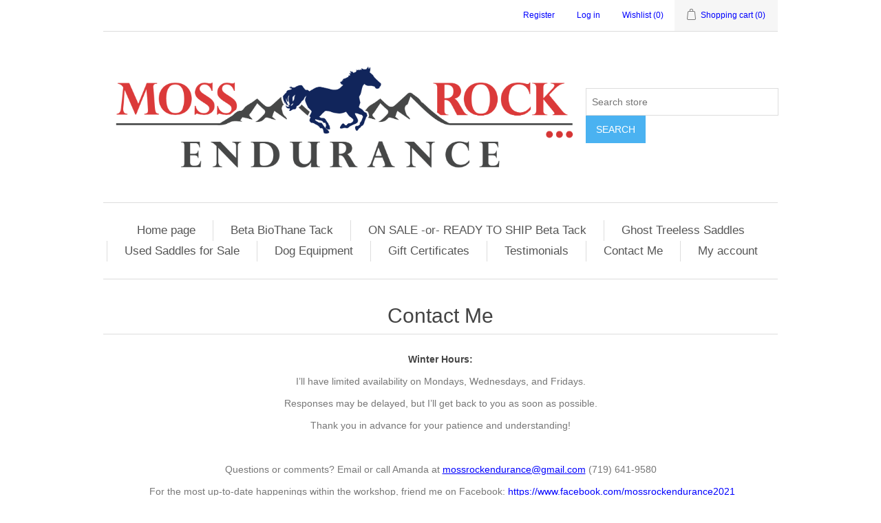

--- FILE ---
content_type: text/html; charset=utf-8
request_url: https://mossrockendurance.com/contact-info
body_size: 6003
content:
<!DOCTYPE html>
<html lang="en"  class="html-topic-page">
<head>
    <title>Moss Rock Endurance-Contact Me</title>
    <meta http-equiv="Content-type" content="text/html;charset=UTF-8" />
    <meta name="description" content="Used Saddles for Sale-Evolution Bitless Bridle-Evolution Bitless Headstall-Hackamore Bitless Headstall-Hackamore Bitless Bridle-Freedom Bitless Bridle-Freedom Bitless Headstall-Sidepull Bitless Bridle-Sidepull Bitless Headstall-Halter Bridle with Bit Hangers-Halter Bridle Lite with Bit Hangers-Halter with Bit Hangers-Halter-Halter Bridle Convertible-Bridle Converter-No Brow Halter Bridle with Bit Hangers-Halter Bridle No Brow with Bit Hangers-Trail Bridle-Trail Headstall-Browband Bridle-Browband Headstall-Western Bridle-Western Headstall-Sliding Ear Bridle-Sliding Ear Headstall-English Bridle with Cavesson-English Headstall with Cavesson-Rein-Rein with Center Buckle-Split Rein-Round Rein-Breast Collar-Crupper-100% Mohair Girth-100% Mohair Endurance Girth-100% Mohair WSR Girth-Running Martingale-Running Martingale Attachment-Pommel Grip-Rear Flank Cinch-Bit Hangers-Chin Strap-Dog Collar" />
    <meta name="keywords" content="Custom Equine Tack-Custom Sized Equine Tack-Post/Used Saddles For Sale-Post Used Saddle for Sale-Used Saddles for Sale-Headstalls-Bridles-Endurance/Trail-Reins-Saddle Accessories-Bitless Bridles-Bitless Headstalls-Endurance Headstalls-Endurance Bridles-Trail Bridles-Trail Headstalls-Halters-Dog Equipment-Beta Biothane-Biothane" />
    <meta name="generator" content="nopCommerce" />
    <meta name="viewport" content="width=device-width, initial-scale=1" />
    
    
    
    <link href="/lib/jquery-ui/jquery-ui-1.12.1.custom/jquery-ui.min.css" rel="stylesheet" type="text/css" />
<link href="/Themes/DefaultClean/Content/css/styles.css" rel="stylesheet" type="text/css" />

    <script src="/lib/jquery/jquery-3.3.1.min.js"></script>

    
    
    
    <link rel="shortcut icon" href="https://mossrockendurance.com/favicon.ico" />
    
    <!--Powered by nopCommerce - https://www.nopCommerce.com-->
</head>
<body>
    

<div class="ajax-loading-block-window" style="display: none">
</div>
<div id="dialog-notifications-success" title="Notification" style="display:none;">
</div>
<div id="dialog-notifications-error" title="Error" style="display:none;">
</div>
<div id="dialog-notifications-warning" title="Warning" style="display:none;">
</div>
<div id="bar-notification" class="bar-notification">
    <span class="close" title="Close">&nbsp;</span>
</div>



<!--[if lte IE 8]>
    <div style="clear:both;height:59px;text-align:center;position:relative;">
        <a href="http://www.microsoft.com/windows/internet-explorer/default.aspx" target="_blank">
            <img src="/Themes/DefaultClean/Content/images/ie_warning.jpg" height="42" width="820" alt="You are using an outdated browser. For a faster, safer browsing experience, upgrade for free today." />
        </a>
    </div>
<![endif]-->
<div class="master-wrapper-page">
    
    <div class="header">
    
    <div class="header-upper">
        <div class="header-selectors-wrapper">
            
            
            
            
        </div>
        <div class="header-links-wrapper">
            <div class="header-links">
    <ul>
        
            <li><a href="/register" class="ico-register">Register</a></li>
            <li><a href="/login" class="ico-login">Log in</a></li>
                            <li>
                <a href="/wishlist" class="ico-wishlist">
                    <span class="wishlist-label">Wishlist</span>
                    <span class="wishlist-qty">(0)</span>
                </a>
            </li>
                    <li id="topcartlink">
                <a href="/cart" class="ico-cart">
                    <span class="cart-label">Shopping cart</span>
                    <span class="cart-qty">(0)</span>
                </a>
            </li>
        
    </ul>
            
</div>

            <div id="flyout-cart" class="flyout-cart">
    <div class="mini-shopping-cart">
        <div class="count">
You have no items in your shopping cart.        </div>
    </div>
</div>

        </div>
    </div>
    
    <div class="header-lower">
        <div class="header-logo">
            <a href="/">
    <img title="" alt="Moss Rock Endurance" src="https://www.mossrockendurance.com/images/thumbs/0001341.png">
</a>
        </div>
        <div class="search-box store-search-box">
            <form method="get" id="small-search-box-form" action="/search">
    <input type="text" class="search-box-text" id="small-searchterms" autocomplete="off" name="q" placeholder="Search store" aria-label="Search store" />
    
    <input type="submit" class="button-1 search-box-button" value="Search"/>
        
            
    
</form>
        </div>
    </div>
    
</div>

    
    <div class="header-menu">
        <ul class="top-menu">
    
        <li><a href="/">Home page</a></li>
        <li>
    <a href="/headstalls-2">Beta BioThane Tack
    </a>
            <div class="sublist-toggle"></div>
            <ul class="sublist first-level">
<li>
    <a href="/bitless-bridles">Bitless
    </a>
</li><li>
    <a href="/headstalls-endurance-bridles-endurance-headstalls-trail-bridles-trail">Endurance/Trail
    </a>
</li><li>
    <a href="/halters">Halters &amp; Equine Collars
    </a>
</li><li>
    <a href="/reins-2">Reins
    </a>
</li><li>
    <a href="/breast-collars">Breast Collars
    </a>
</li><li>
    <a href="/saddle-accessories">Accessories
    </a>
</li><li>
    <a href="/color-chart-2">Beta &amp; Biothane Color Choices
    </a>
</li><li>
    <a href="/custom-measurements">Measurements/Custom Measurements
    </a>
</li>            </ul>
</li><li>
    <a href="/clearance-tack-items">ON SALE -or- READY TO SHIP Beta Tack
    </a>
</li><li>
    <a href="/ghost-treeless-saddles">Ghost Treeless Saddles
    </a>
            <div class="sublist-toggle"></div>
            <ul class="sublist first-level">
<li>
    <a href="/design">About Saddle Design
    </a>
</li><li>
    <a href="/demo-program">Demo Program
    </a>
</li><li>
    <a href="/current-inventory">Current Inventory
    </a>
</li><li>
    <a href="/fitting-information-start-here">Fitting Information
    </a>
</li><li>
    <a href="/first-ride-faq">First Ride FAQ
    </a>
</li><li>
    <a href="/saddle-care">Saddle Care
    </a>
</li>            </ul>
</li><li>
    <a href="/used-saddles-for-sale">Used Saddles for Sale
    </a>
</li><li>
    <a href="/dog-equipment">Dog Equipment
    </a>
</li><li>
    <a href="/gift-certificate-2">Gift Certificates
    </a>
</li><li>
    <a href="/testimonials">Testimonials
    </a>
</li>            <li><a href="/contact-info">Contact Me</a></li>
                    <li><a href="/customer/info">My account</a></li>
                
</ul>
    <div class="menu-toggle">Menu</div>
    <ul class="top-menu mobile">
        
            <li><a href="/">Home page</a></li>
        <li>
    <a href="/headstalls-2">Beta BioThane Tack
    </a>
            <div class="sublist-toggle"></div>
            <ul class="sublist first-level">
<li>
    <a href="/bitless-bridles">Bitless
    </a>
</li><li>
    <a href="/headstalls-endurance-bridles-endurance-headstalls-trail-bridles-trail">Endurance/Trail
    </a>
</li><li>
    <a href="/halters">Halters &amp; Equine Collars
    </a>
</li><li>
    <a href="/reins-2">Reins
    </a>
</li><li>
    <a href="/breast-collars">Breast Collars
    </a>
</li><li>
    <a href="/saddle-accessories">Accessories
    </a>
</li><li>
    <a href="/color-chart-2">Beta &amp; Biothane Color Choices
    </a>
</li><li>
    <a href="/custom-measurements">Measurements/Custom Measurements
    </a>
</li>            </ul>
</li><li>
    <a href="/clearance-tack-items">ON SALE -or- READY TO SHIP Beta Tack
    </a>
</li><li>
    <a href="/ghost-treeless-saddles">Ghost Treeless Saddles
    </a>
            <div class="sublist-toggle"></div>
            <ul class="sublist first-level">
<li>
    <a href="/design">About Saddle Design
    </a>
</li><li>
    <a href="/demo-program">Demo Program
    </a>
</li><li>
    <a href="/current-inventory">Current Inventory
    </a>
</li><li>
    <a href="/fitting-information-start-here">Fitting Information
    </a>
</li><li>
    <a href="/first-ride-faq">First Ride FAQ
    </a>
</li><li>
    <a href="/saddle-care">Saddle Care
    </a>
</li>            </ul>
</li><li>
    <a href="/used-saddles-for-sale">Used Saddles for Sale
    </a>
</li><li>
    <a href="/dog-equipment">Dog Equipment
    </a>
</li><li>
    <a href="/gift-certificate-2">Gift Certificates
    </a>
</li><li>
    <a href="/testimonials">Testimonials
    </a>
</li>                    <li><a href="/contact-info">Contact Me</a></li>
                                    <li><a href="/customer/info">My account</a></li>
                                
    </ul>
    

    </div>
    <div class="master-wrapper-content">
        

        <div class="master-column-wrapper">
            <div class="center-1">
    
    <div class="page topic-page" id="ph-topic">
    <div class="page-title" id="ph-title">
        <h1>Contact Me</h1>
    </div>
    <div class="page-body">
        <p style="text-align: center;"><strong data-start="104" data-end="121">Winter Hours:</strong></p>
<p style="text-align: center;">I’ll have limited availability on Mondays, Wednesdays, and Fridays.</p>
<p style="text-align: center;">Responses may be delayed, but I’ll get back to you as soon as possible.</p>
<p style="text-align: center;">Thank you in advance for your patience and understanding!</p>
<p style="text-align: center;"> </p>
<p style="text-align: center;">Questions or comments? Email or call Amanda at <a href="mailto:mossrockendurance@gmail.com">mossrockendurance@gmail.com</a> (719) 641-9580</p>
<p style="text-align: center;"> For the most up-to-date happenings within the workshop, friend me on Facebook: <a href="https://www.facebook.com/mossrockendurance2021">https://www.facebook.com/mossrockendurance2021</a></p>
<p style="text-align: center;"><img src="/images/uploaded/amandacorbingog.jpg" alt="" width="1008" height="705" /></p>
    </div>
</div>
    
</div>

        </div>
        
    </div>
    <div class="footer">
    <div class="footer-upper">
        <div class="footer-block information">
            <div class="title">
                <strong>Information</strong>
            </div>
            <ul class="list">
                    <li><a href="/sitemap">Sitemap</a></li>
                                    <li><a href="/vendortermsofservice"></a></li>
                    <li><a href="/conditions-of-use">Terms &amp; Conditions</a></li>
                            </ul>
        </div>
        <div class="footer-block customer-service">
            <div class="title">
                <strong>Customer service</strong>
            </div>
            <ul class="list">
                    <li><a href="/search">Search</a> </li>
                                    <li><a href="/news">News</a></li>
                                    <li><a href="/blog">Blog</a></li>
                                                    <li><a href="/recentlyviewedproducts">Recently viewed products</a></li>
                                    <li><a href="/compareproducts">Compare products list</a></li>
                                                            </ul>
        </div>
        <div class="footer-block my-account">
            <div class="title">
                <strong>My account</strong>
            </div>
            <ul class="list">
                    <li><a href="/customer/info">My account</a></li>
                                    <li><a href="/order/history">Orders</a></li>
                                    <li><a href="/customer/addresses">Addresses</a></li>
                                    <li><a href="/cart">Shopping cart</a></li>
                                    <li><a href="/wishlist">Wishlist</a></li>
                                    <li><a href="/vendor/apply">Apply for vendor account</a></li>
                            </ul>
        </div>
        <div class="footer-block follow-us">
            <div class="social">
                <div class="title">
                    <strong>Follow us</strong>
                </div>
                <ul class="networks">
		<li class="facebook"><a href="https://www.facebook.com/mossrockendurance2021" target="_blank">Facebook</a></li>
				<li class="rss"><a href="/news/rss/1">RSS</a></li>
			<li class="youtube"><a href="https://www.youtube.com/watch?v=UieBcrVTpqU" target="_blank">YouTube</a></li>
	</ul>
            </div>
            <div class="newsletter">
    <div class="title">
        <strong>Newsletter</strong>
    </div>
    <div class="newsletter-subscribe" id="newsletter-subscribe-block">
        <div class="newsletter-email">
            <input id="newsletter-email" class="newsletter-subscribe-text" placeholder="Enter your email here..." aria-label="Sign up for our newsletter" type="email" name="NewsletterEmail" value="" />
            <input type="button" value="Subscribe" id="newsletter-subscribe-button" class="button-1 newsletter-subscribe-button"/>
        </div>
        <div class="newsletter-validation">
            <span id="subscribe-loading-progress" style="display: none;" class="please-wait">Wait...</span>
            <span class="field-validation-valid" data-valmsg-for="NewsletterEmail" data-valmsg-replace="true"></span>
        </div>
    </div>
    <div class="newsletter-result" id="newsletter-result-block"></div>
    
</div>
        </div>
    </div>
    <div class="footer-lower">
        <div class="footer-info">
            <span class="footer-disclaimer">Copyright &copy; 2026 Moss Rock Endurance. All rights reserved.</span>
        </div>
            <div class="footer-powered-by">
                Powered by <a href="https://www.nopcommerce.com/">nopCommerce</a>
            </div>
        
    </div>
    
</div>


</div>



    
    <script src="/lib/jquery-validate/jquery.validate-v1.17.0/jquery.validate.min.js"></script>
<script src="/lib/jquery-validate/jquery.validate.unobtrusive-v3.2.10/jquery.validate.unobtrusive.min.js"></script>
<script src="/lib/jquery-ui/jquery-ui-1.12.1.custom/jquery-ui.min.js"></script>
<script src="/lib/jquery-migrate/jquery-migrate-3.0.1.min.js"></script>
<script src="/js/public.common.js"></script>
<script src="/js/public.ajaxcart.js"></script>

    <script>
            $(document).ready(function () {
                $('.header').on('mouseenter', '#topcartlink', function () {
                    $('#flyout-cart').addClass('active');
                });
                $('.header').on('mouseleave', '#topcartlink', function () {
                    $('#flyout-cart').removeClass('active');
                });
                $('.header').on('mouseenter', '#flyout-cart', function () {
                    $('#flyout-cart').addClass('active');
                });
                $('.header').on('mouseleave', '#flyout-cart', function () {
                    $('#flyout-cart').removeClass('active');
                });
            });
        </script>
<script>
            $("#small-search-box-form").on("submit", function(event) {
                if ($("#small-searchterms").val() == "") {
                    alert('Please enter some search keyword');
                    $("#small-searchterms").focus();
                    event.preventDefault();
                }
            });
        </script>
<script>
            $(document).ready(function() {
                var showLinkToResultSearch;
                var searchText;
                $('#small-searchterms').autocomplete({
                        delay: 500,
                        minLength: 3,
                        source: '/catalog/searchtermautocomplete',
                        appendTo: '.search-box',
                        select: function(event, ui) {
                            $("#small-searchterms").val(ui.item.label);
                            setLocation(ui.item.producturl);
                            return false;
                    },
                    //append link to the end of list
                    open: function(event, ui) {
                        //display link to search page
                        if (showLinkToResultSearch) {
                            searchText = document.getElementById("small-searchterms").value;
                            $(".ui-autocomplete").append("<li class=\"ui-menu-item\" role=\"presentation\"><a href=\"/search?q=" + searchText + "\">View all results...</a></li>");
                        }
                    }
                })
                .data("ui-autocomplete")._renderItem = function(ul, item) {
                    var t = item.label;
                    showLinkToResultSearch = item.showlinktoresultsearch;
                    //html encode
                    t = htmlEncode(t);
                    return $("<li></li>")
                        .data("item.autocomplete", item)
                        .append("<a><span>" + t + "</span></a>")
                        .appendTo(ul);
                };
            });
        </script>
<script>
        AjaxCart.init(false, '.header-links .cart-qty', '.header-links .wishlist-qty', '#flyout-cart');
    </script>
<script>
        $(document).ready(function () {
            $('.menu-toggle').on('click', function () {
                $(this).siblings('.top-menu.mobile').slideToggle('slow');
            });
            $('.top-menu.mobile .sublist-toggle').on('click', function () {
                $(this).siblings('.sublist').slideToggle('slow');
            });
        });
    </script>
<script>
        function newsletter_subscribe(subscribe) {
            var subscribeProgress = $("#subscribe-loading-progress");
            subscribeProgress.show();
            var postData = {
                subscribe: subscribe,
                email: $("#newsletter-email").val()
            };
            $.ajax({
                cache: false,
                type: "POST",
                url: "/subscribenewsletter",
                data: postData,
                success: function(data) {
                    subscribeProgress.hide();
                    $("#newsletter-result-block").html(data.Result);
                    if (data.Success) {
                        $('#newsletter-subscribe-block').hide();
                        $('#newsletter-result-block').show();
                    } else {
                        $('#newsletter-result-block').fadeIn("slow").delay(2000).fadeOut("slow");
                    }
                },
                error: function(xhr, ajaxOptions, thrownError) {
                    alert('Failed to subscribe.');
                    subscribeProgress.hide();
                }
            });
        }

        $(document).ready(function () {
            $('#newsletter-subscribe-button').on('click', function () {
newsletter_subscribe('true');            });
            $("#newsletter-email").on("keydown", function (event) {
                if (event.keyCode == 13) {
                    $("#newsletter-subscribe-button").trigger("click");
                    return false;
                }
            });
        });
    </script>
<script>
    $(document).ready(function () {
        $('.footer-block .title').on('click', function () {
            var e = window, a = 'inner';
            if (!('innerWidth' in window)) {
                a = 'client';
                e = document.documentElement || document.body;
            }
            var result = { width: e[a + 'Width'], height: e[a + 'Height'] };
            if (result.width < 769) {
                $(this).siblings('.list').slideToggle('slow');
            }
        });
    });
</script>
<script>
    $(document).ready(function () {
        $('.block .title').on('click', function () {
            var e = window, a = 'inner';
            if (!('innerWidth' in window)) {
                a = 'client';
                e = document.documentElement || document.body;
            }
            var result = { width: e[a + 'Width'], height: e[a + 'Height'] };
            if (result.width < 1001) {
                $(this).siblings('.listbox').slideToggle('slow');
            }
        });
    });
</script>

</body>
</html>